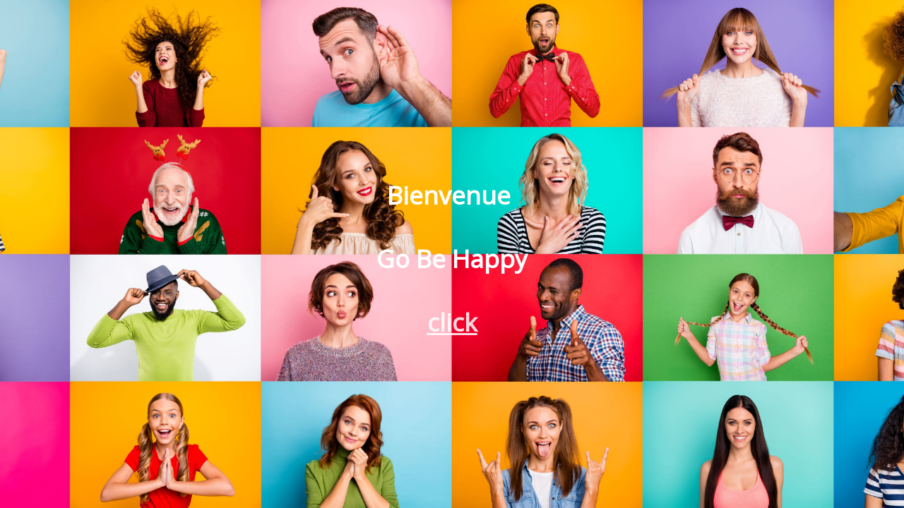

--- FILE ---
content_type: text/html
request_url: https://www.gobehappy.ch/
body_size: 1459
content:
<!DOCTYPE html>
<html lang="">
<head>
<meta charset="UTF-8">
<title>Bienvenue sur gobehappy.ch</title>
<meta name="description" content="">
<meta name="keywords" content="happy">
<meta name="generator" content="hosting-page-builder">
<meta name="viewport" content="width=device-width, initial-scale=1">
<meta name="og:url" content="https://gobehappy.ch/index.html">
<meta name="og:locale" content="">
<meta name="og:type" content="website">
<meta name="og:title" content="Bienvenue sur gobehappy.ch">
<meta name="og:description" content="">
<meta name="og:updated_time" content="1746618754">
<link rel="stylesheet" href="https://assets.storage.infomaniak.com/fonts/font-awesome/4.3.0/css/font-awesome.min.css">
<link rel="stylesheet" href="https://fonts.googleapis.com/css?family=Open Sans">
<style>
html,body{height:100%;padding:0;margin:0}.page{position:relative;display:table;table-layout:fixed;width:100%;height:100%;line-height:normal;text-align:center;font-family:Open Sans, sans-serif;font-size:1.1em;color:#fff;background-color:#f0f0f0;background-size:cover;background-position:50% 50%;background-repeat:no-repeat;background-attachment:fixed}h1,h2,h3,h4,h5{line-height:1.3;font-weight:normal}.bg-position-top{background-position:50% 0}.bg-position-middle{background-position:50% 50%}.bg-position-bottom{background-position:50% 100%}.page:before{content:"";position:absolute;top:0;left:0;bottom:0;right:0;filter:alpha(opacity=40);-ms-filter:"progid:DXImageTransform.Microsoft.Alpha(Opacity=40)";opacity:0.4}img{max-width:100%;width:auto\9;height:auto}a,a:link{color:inherit;filter:alpha(opacity=85);-ms-filter:"progid:DXImageTransform.Microsoft.Alpha(Opacity=85)";opacity:0.85}a:hover,a:focus,a:active{filter:alpha(opacity=100);-ms-filter:"progid:DXImageTransform.Microsoft.Alpha(Opacity=100)";opacity:1;-webkit-transition:all .3s ease-in-out;transition:all .3s ease-in-out}ul,ol{display:inline-block;text-align:left;max-width:50%}.container{position:relative;display:table-cell;width:100%;vertical-align:middle;padding:1em 2em;z-index:1}.content{max-width:900px;margin:0 auto}.social-links:empty{outline:1px solid yellow}.social-links{padding:1em 0;vertical-align:middle}.social-links a{padding:0 0.3em;line-height:normal}.hosting-info{position:absolute;display:block;bottom:0;left:0;right:0;padding:1em;font-size:0.8em}.hosting-info p{margin:0;padding:0;font-size:12px}.overlay-dark{background-color:#333}.overlay-dark:before{background-color:#333}.overlay-bright{background-color:white}.overlay-bright:before{background-color:white;filter:alpha(opacity=70);-ms-filter:"progid:DXImageTransform.Microsoft.Alpha(Opacity=70)";opacity:0.7}@media screen{.page[class]{background-image:url("/index_background_tmp.jpg?1746618754")}}body.debug:after{content:"default";position:fixed;left:0;bottom:0;background-color:white;color:black;padding:0.5em;font-size:10px;text-transform:uppercase}@media screen and (max-width: 640px){body.debug:after{content:"small"}h1{font-size:2em}ul,ol{max-width:none}.page{min-width:300px}.page .container{padding:3em}}@media screen and (min-width: 641px) and (max-width: 1199px),(min-height:500px) and (max-height: 1199px){body.debug:after{content:"medium"}}@media screen and (min-width: 1200px){body.debug:after{content:"large"}}.page .fallback-bg{display:none}.ie8 .page .fallback-bg{display:block;position:absolute;top:0;left:0;right:0;bottom:0;width:100%;height:100%;max-width:inherit;z-index:0}
</style>
</head>
<body>
<div id="page" class="page  ">
<div class="container">
<div class="content"><h1><br /><strong><br />Bienvenue</strong>&nbsp;<br /><br /><strong>Go Be Happy<br /></strong><br /><span style="text-decoration: underline;"><strong><a href="https://gobehappyswiss.weebly.com/">click</a></strong><br /></span></h1>
<p>&nbsp;</p></div>
<div class="social-links">
</div>
</div>
</div>
</body>
</html>